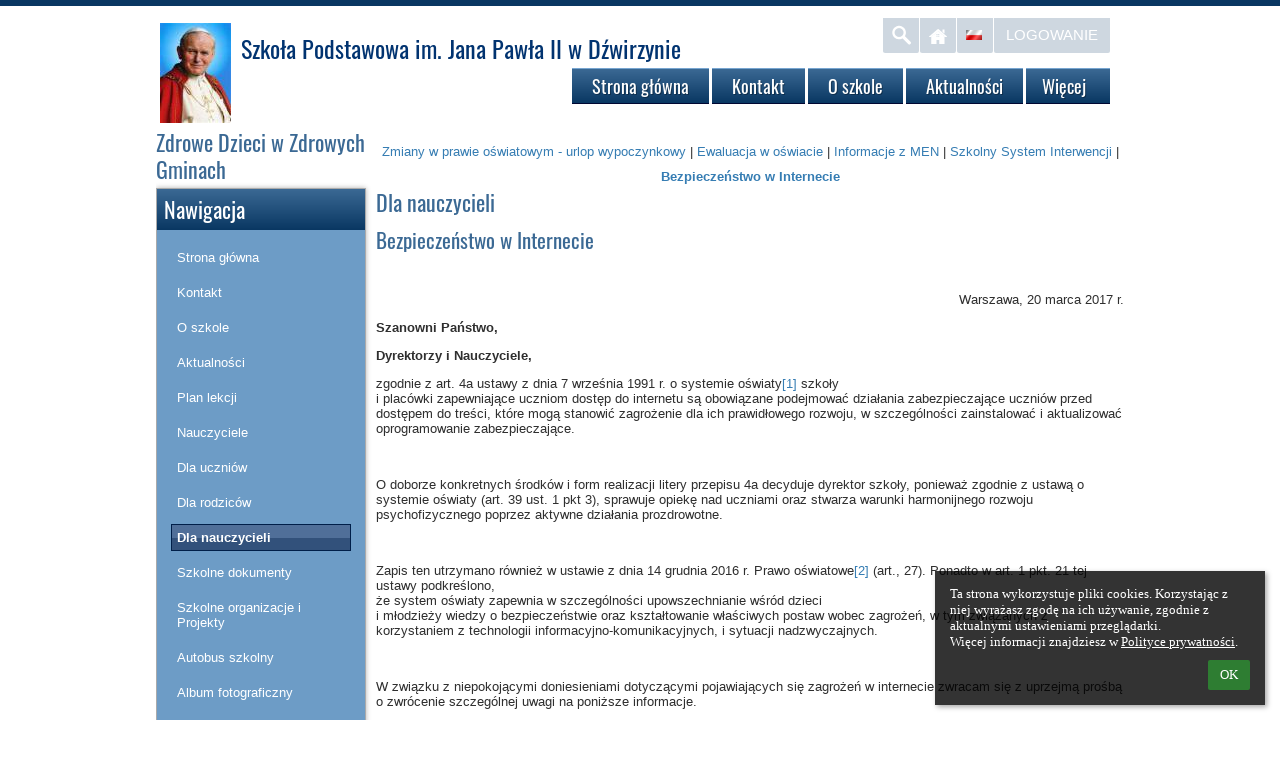

--- FILE ---
content_type: text/html; charset=utf-8
request_url: https://spdzwirzyno.edupage.org/text/?text=text/text6&subpage=4
body_size: 19896
content:
<!DOCTYPE html>		
			<!--[if lte IE 8]>              <html class="ie8 no-js" lang="pl">     <![endif]-->
			<!--[if IE 9]>					<html class="ie9 no-js" lang="pl">     <![endif]-->
			<!--[if (gt IE 9)|!(IE)]><!-->	<html class="not-ie no-js " lang="pl">  <!--<![endif]-->
			<head>				
						<meta http-equiv="content-type" content="text/html; charset=utf-8">
		<link rel="alternate" type="application/rss+xml" title="RSS" href="/rss/news">
		<link rel="shortcut icon" href="/global/pics/favicon.ico">
		<title>Dla&nbsp;nauczycieli | Szkoła Podstawowa im. Jana Pawła II w Dźwirzynie</title>		
		<meta name="description" content="szkoła podstawowa w Dźwirzynie">		<meta name="keywords" content="szkoła podstawowa
dźwirzyno">						
				<!-- @edupage70  spdzwirzyno-->
				
				<link rel="stylesheet" href="/global/pics/css/font-awesome.min.css?v=2e1ba4">
				<link rel="stylesheet" type="text/css" href="/global/pics/css/jquery-ui-1.12.1.css?v=77ad17" />
				<link rel="stylesheet" type="text/css" href="/global/pics/css/edupageDefault.css?v=58f8af"/>	
											
				<script type="text/javascript" src="/global/pics/js/jquery/jquery-3.7.1.min.js?v=20130325"></script>							
			<script type="text/javascript" src="/global/pics/js/jquery/jquery-migrate-3.5.0.min.js?v=20130325"></script>
							<script type="text/javascript" src="/global/pics/js/jquery/jquery-ui-1.12.1.min.js"></script>					<script type="text/javascript" src="/langs/pics/js/lang_pl.js?v=74232d"></script>
					
				<script src="/global/pics/js/edubarUtils.js?v=af3be9" type="text/javascript"></script>	
										
				<link rel="stylesheet" href="//static.edupage.org/skins/templates/universal/css/styles.css?v=20140612"/><link href="/global/pics/gfonts/Oswald/font.css?v=f26921" type="text/css" rel="stylesheet"/><link href="/global/pics/gfonts/Oswald/font.css?v=f26921" type="text/css" rel="stylesheet"/><link href="/global/pics/gfonts/Oswald/font.css?v=f26921" type="text/css" rel="stylesheet"/><link href="/global/pics/gfonts/Oswald/font.css?v=f26921" type="text/css" rel="stylesheet"/><script src="//static.edupage.org/global/pics/js/jquery/jquery.easing.min.js"></script><script src="//static.edupage.org/skins/templates/universal/js/scripts.js?v=20140612"></script>					
		<style type="text/css">
								.themeBgColor0_0 {background-color: #b8e6ff;} .themeColor0_0 {color: #b8e6ff !important;} .themeBorderColor0_0 {border-color: #b8e6ff !important;}
									.themeBgColor0_1 {background-color: #9fcdf8;} .themeColor0_1 {color: #9fcdf8 !important;} .themeBorderColor0_1 {border-color: #9fcdf8 !important;}
									.themeBgColor0_2 {background-color: #86b4df;} .themeColor0_2 {color: #86b4df !important;} .themeBorderColor0_2 {border-color: #86b4df !important;}
									.themeBgColor0_3 {background-color: #6d9bc6;} .themeColor0_3 {color: #6d9bc6 !important;} .themeBorderColor0_3 {border-color: #6d9bc6 !important;}
									.themeBgColor0_4 {background-color: #5482ad;} .themeColor0_4 {color: #5482ad !important;} .themeBorderColor0_4 {border-color: #5482ad !important;}
									.themeBgColor0_5 {background-color: #3b6994;} .themeColor0_5 {color: #3b6994 !important;} .themeBorderColor0_5 {border-color: #3b6994 !important;}
									.themeBgColor0_6 {background-color: #22507b;} .themeColor0_6 {color: #22507b !important;} .themeBorderColor0_6 {border-color: #22507b !important;}
									.themeBgColor0_7 {background-color: #093762;} .themeColor0_7 {color: #093762 !important;} .themeBorderColor0_7 {border-color: #093762 !important;}
									.themeBgColor0_8 {background-color: #001e49;} .themeColor0_8 {color: #001e49 !important;} .themeBorderColor0_8 {border-color: #001e49 !important;}
									.themeBgColor0_9 {background-color: #000530;} .themeColor0_9 {color: #000530 !important;} .themeBorderColor0_9 {border-color: #000530 !important;}
									.themeBgColor0_10 {background-color: #000017;} .themeColor0_10 {color: #000017 !important;} .themeBorderColor0_10 {border-color: #000017 !important;}
									.themeBgColor1_0 {background-color: #eaffff;} .themeColor1_0 {color: #eaffff !important;} .themeBorderColor1_0 {border-color: #eaffff !important;}
									.themeBgColor1_1 {background-color: #d1ffff;} .themeColor1_1 {color: #d1ffff !important;} .themeBorderColor1_1 {border-color: #d1ffff !important;}
									.themeBgColor1_2 {background-color: #b8e7ff;} .themeColor1_2 {color: #b8e7ff !important;} .themeBorderColor1_2 {border-color: #b8e7ff !important;}
									.themeBgColor1_3 {background-color: #9fcef8;} .themeColor1_3 {color: #9fcef8 !important;} .themeBorderColor1_3 {border-color: #9fcef8 !important;}
									.themeBgColor1_4 {background-color: #86b5df;} .themeColor1_4 {color: #86b5df !important;} .themeBorderColor1_4 {border-color: #86b5df !important;}
									.themeBgColor1_5 {background-color: #6d9cc6;} .themeColor1_5 {color: #6d9cc6 !important;} .themeBorderColor1_5 {border-color: #6d9cc6 !important;}
									.themeBgColor1_6 {background-color: #5483ad;} .themeColor1_6 {color: #5483ad !important;} .themeBorderColor1_6 {border-color: #5483ad !important;}
									.themeBgColor1_7 {background-color: #3b6a94;} .themeColor1_7 {color: #3b6a94 !important;} .themeBorderColor1_7 {border-color: #3b6a94 !important;}
									.themeBgColor1_8 {background-color: #22517b;} .themeColor1_8 {color: #22517b !important;} .themeBorderColor1_8 {border-color: #22517b !important;}
									.themeBgColor1_9 {background-color: #093862;} .themeColor1_9 {color: #093862 !important;} .themeBorderColor1_9 {border-color: #093862 !important;}
									.themeBgColor1_10 {background-color: #001f49;} .themeColor1_10 {color: #001f49 !important;} .themeBorderColor1_10 {border-color: #001f49 !important;}
									.themeBgColor2_0 {background-color: #ffffff;} .themeColor2_0 {color: #ffffff !important;} .themeBorderColor2_0 {border-color: #ffffff !important;}
									.themeBgColor2_1 {background-color: #ffffff;} .themeColor2_1 {color: #ffffff !important;} .themeBorderColor2_1 {border-color: #ffffff !important;}
									.themeBgColor2_2 {background-color: #ffffff;} .themeColor2_2 {color: #ffffff !important;} .themeBorderColor2_2 {border-color: #ffffff !important;}
									.themeBgColor2_3 {background-color: #ffffff;} .themeColor2_3 {color: #ffffff !important;} .themeBorderColor2_3 {border-color: #ffffff !important;}
									.themeBgColor2_4 {background-color: #ffffff;} .themeColor2_4 {color: #ffffff !important;} .themeBorderColor2_4 {border-color: #ffffff !important;}
									.themeBgColor2_5 {background-color: #ffffff;} .themeColor2_5 {color: #ffffff !important;} .themeBorderColor2_5 {border-color: #ffffff !important;}
									.themeBgColor2_6 {background-color: #e6e6e6;} .themeColor2_6 {color: #e6e6e6 !important;} .themeBorderColor2_6 {border-color: #e6e6e6 !important;}
									.themeBgColor2_7 {background-color: #cdcdcd;} .themeColor2_7 {color: #cdcdcd !important;} .themeBorderColor2_7 {border-color: #cdcdcd !important;}
									.themeBgColor2_8 {background-color: #b4b4b4;} .themeColor2_8 {color: #b4b4b4 !important;} .themeBorderColor2_8 {border-color: #b4b4b4 !important;}
									.themeBgColor2_9 {background-color: #9b9b9b;} .themeColor2_9 {color: #9b9b9b !important;} .themeBorderColor2_9 {border-color: #9b9b9b !important;}
									.themeBgColor2_10 {background-color: #828282;} .themeColor2_10 {color: #828282 !important;} .themeBorderColor2_10 {border-color: #828282 !important;}
							.t-text {font-family: Arial, sans-serif;}
			.t-text h1 {font-size: 22px;} 
			.t-text h2 {font-size: 21px;}
			.t-text h3 {font-size: 18px;}
			.t-text h4 {font-size: 15px;} 
			.t-text h5 {font-size: 14px;} 
			.t-text h6 {font-size: 12px;} 			
			.t-text a {color:#367DB3; text-decoration:none;}
			.t-text a:hover{color:#333333;text-decoration: underline}
			.t-text a:visible{color:;}    			
			.t-header h1, .t-header h2, .t-header h3, .t-header h4, .t-header h5, .t-header h6 {
				font-family: 'Oswald',  sans-serif;
			}
			.t-header .slider-overlay {font-family: 'Oswald', sans-serif;}
			.kids_top_nav, .kids_side_nav ul.sliding {
			   font-family: 'Oswald', sans-serif;
			}
						.t-custom-color .top-panel,
			.t-custom-color .kids_bottom_container,
			.t-custom-color #kids_header #search-form,
			.t-custom-color #kids_header .kids_social .openbtn a:focus,
			.t-custom-color #kids_header .kids_social a.socialhide,			
			.t-custom-color #kids_header .kids_social .lang #langChooser,			
			.t-custom-color #kids_header .kids_social li.openbtn a {background-color:  #093762; border-color: #093762;}
						#kids_header .kids_social a {background-color: rgb(11,57,100);background-color: rgba(11,57,100,.2);}						
			.t-menu-2 #kids_header .kids_social a {background-color: rgba(11,57,100,.2);}		
			.t-custom-color .jcarousel-prev,
			.t-custom-color .jcarousel-next {
				border-color: ;
				background-color: #9ac8f3;
			}
			.t-custom-color .jcarousel-prev {background-position: 0 0;}
			.t-custom-color .jcarousel-next {background-position: right 0;}						
						.t-custom-color .skinButton-style1 {
			    border-color: #3d6b96;background-color: #5482ad;color: #ffffff;text-shadow: 0px 0px 0 #fff;
			}			
			.t-custom-color .skinButton-style1:hover {border-color: #3d6b96;background-color: #3d6b96;color: #fff;
			    text-shadow: 1px 1px 0 #304172; 
			}			
			.kids-front-page .top-panel {
				border-bottom-width: 6px;
			}
			.kids-front-page .bg-level-1-modified {
							}
			.kids-front-page .bg-level-2-modified {				
															
			}
			.kids-front-page .kids_bottom_content_modified {
				padding-bottom:10px			}			
			.kids-front-page .entry-container-1 {
				background-image: url('//spdzwirzyno.edupage.org/global/pics/skins/border/top/border24.png');				margin-top:110px;	
				height: 362px;							
			}
			.kids-front-page .entry-container-2 {								
				background-image: url('//spdzwirzyno.edupage.org/global/pics/skins/border/middle/border24.png');			}
			.kids-front-page .entry-container-3 {				
				background-image: url('//spdzwirzyno.edupage.org/global/pics/skins/border/bottom/border24.png');	
				height:200px;		 			
			}			
			.kids-front-page  .entry-container-4 {				
				 top:-472px;
				 margin-bottom:-673px;
				 position: relative;				 				 		
			}			
			.kids-front-page .kids-bg-level-0 {
				background-color:#ffffff;
			}			
			.kids-front-page .kids-bg-level-1  {
			    height:0px;			    
			    border-bottom: 0px solid ;
			    box-shadow: 0 0 0px ;
			}			
							.kids-front-page .kids-bg-level-1 {
											background: none;
						filter: none;
									}
						
			.kids-front-page #kids_header {
				margin-top:9px;	
			}			
			.kids-front-page #kids_middle_container {
				margin-top:0px;				
			}			
						.secondary-page .top-panel {
				border-bottom-width: 6px;
			}
			.secondary-page .bg-level-1-modified {
							}
			.secondary-page .bg-level-2-modified {				
												
			}
			.secondary-page .kids_bottom_content_modified {
				padding-bottom:10px			
			}
			
			.secondary-page .entry-container-1 {
				background-image: url('//spdzwirzyno.edupage.org/global/pics/skins/border/top/border24.png');				margin-top:110px;	
				height: 362px;
			}
			.secondary-page .entry-container-2 {
				background-image: url('//spdzwirzyno.edupage.org/global/pics/skins/border/middle/border24.png');			}
			.secondary-page .entry-container-3 {				
				background-image: url('//spdzwirzyno.edupage.org/global/pics/skins/border/bottom/border24.png');				height:200px;			 			
			}			
			.secondary-page  .entry-container-4 {
				 top:-472px;
				 margin-bottom:-673px;
			}			
			.secondary-page .kids-bg-level-0 {
				background-color:#ffffff;
			}			
			.secondary-page .kids-bg-level-1  {
			    height:0px;
			    border-bottom: 0px solid ;
			    box-shadow: 0 0 0px ;
			}				
							.secondary-page .kids-bg-level-1 {						background: none;
						filter: none;
									}
										
			.secondary-page #kids_header {
				margin-top:10px;
			}
			.secondary-page #kids_middle_container {
				margin-top:0px;				
			}			
						.t-menu-2 .kids_top_nav,.t-menu-3 .kids_top_nav {
				background: #3b6994;
			}	
			.t-menu-2 .kids_top_nav > ul > li {				
				border-color: #ffffff;
			}					
			.kids_top_nav > ul > li > a, 
			.kids_top_nav > ul > li > a {
				border-top: 1px solid #77a5d0 ;
				border-bottom: 1px solid #000732;
				background: -moz-linear-gradient(top,  #3b6994 0%, #093762 100%);
				background: -webkit-gradient(linear, left top, left bottom, color-stop(0%,#3b6994), color-stop(100%,#093762));
				background: -webkit-linear-gradient(top,  #3b6994 0%,#093762 100%);
				background: -o-linear-gradient(top,  #3b6994 0%,#093762 100%);
				background: -ms-linear-gradient(top,  #3b6994 0%,#093762 100%);
				background: linear-gradient(to bottom,  #3b6994 0%,#093762 100%);
				filter: progid:DXImageTransform.Microsoft.gradient( startColorstr='#3b6994', endColorstr='#093762',GradientType=0 );
			}	
			.kids_top_nav > ul > li:hover > a,
			.kids_top_nav > ul > li.selected > a {
				background: -moz-linear-gradient(top,  #000d38 0%, #001742 100%) !important;
				background: -webkit-gradient(linear, left top, left bottom, color-stop(0%,#000d38), color-stop(100%,#001742)) !important;
				background: -webkit-linear-gradient(top,  #000d38 0%,#001742 100%) !important;
				background: -o-linear-gradient(top,  #000d38 0%,#001742 100%) !important;
				background: -ms-linear-gradient(top,  #000d38 0%,#001742 100%) !important;
				background: linear-gradient(to bottom,  #000d38 0%,#001742 100%) !important;
				filter: progid:DXImageTransform.Microsoft.gradient( startColorstr='#000d38', endColorstr='#001742',GradientType=0 ) !important;
			}
						.kids_top_nav ul ul, .kids_side_nav ul ul.sliding {
				border-color: #6391bc !important;
				background-color: rgba(39,85,128,.9) !important;
			}
			.ie8 .kids_top_nav ul ul, .ie8 .t-custom-color .kids_side_nav ul ul.sliding {background-color: rgb(39,85,128) !important;}
			.kids_top_nav ul ul li, .t-custom-color .kids_nav ul ul.sliding li {
				border-top-color: #4f7da8 !important;
				border-bottom-color: #1a4873 !important;
			}
			.kids_top_nav ul ul li:hover > a,
			.kids_top_nav ul ul li.selected > a,
			.kids_side_nav ul ul.sliding li:hover > a,
			.kids_side_nav ul ul.sliding li.selected > a {background: #000d38 !important;}						
			
			.kids_top_nav a,.kids_top_nav a:hover, .kids_side_nav ul.sliding a, 
			.kids_side_nav ul.sliding a:hover, .kids_nav ul.sliding a, .kids_nav ul.sliding a:hover {
    			color: #ffffff;
    		}    		
    		.not-ie .kids_top_nav > ul > li > a {
			    -webkit-border-radius: 0px;
			       -moz-border-radius: 0px;
			            border-radius: 0px; 
			}
						#kids_logo_block {
				top: 0px;
				left: 0px;
			}
			#kids_logo_block .kids_logo_text {   			   
			   font-size:24px;
			   color:#013370;			   	
			   padding-top:10px;	
			   font-family: Oswald, sans-serif;   
			}
			.kids_top_nav > ul > li > a {
				font-size: 18px;
			}
			h1, h2, h3, h4, h5, h6 {
				color: #3b6994;
				font-weight: 400; 
			}
			body {
				color: #2f2f2f;
				font-size: 13px;
				font-weight: 400;				
			}
			.t-menu-1 .kids_top_nav {
				right: 0px;
			}
			.t-menu-2 .kids_top_nav {
				left: 0px;
			}
			#kids_header .kids_top_nav {
				top: 0px;
				margin-left: 0px;
				margin-right: 0px;
			}
			
			#kids_header .kids_social {
				top: 0px;
				left: 0px;
			}
						table.standard th {
			    color: #ffffff;
			    background-color: #3b6994;			    
			} 
			table.standard tr.row1 {
			    background-color: #ebf5ff;    
			}
			
			table.standard tr.row2 {
			    background-color: #d7ebff;
			}
			
			.t-text tr.row1,.t-text tr.row2,
			.t-text tr.row1 a,.t-text tr.row2 a,
			.t-text .g_skincolors .yui-dt table tr.yui-dt-even,.t-text .g_skincolors .yui-dt table tr.yui-dt-odd,
			.t-text .g_skincolors .yui-dt table tr.yui-dt-even a,.t-text .g_skincolors .yui-dt table  tr.yui-dt-odd a {color: ;}
			
			#kids_logo_block .kids_logo_text {
				max-height: 5.2em;
			}			
					</style>		
				<script type="text/javascript" language="javascript">		
		function topMenuHide(selectedInd) {
			if (!doHide) return; 
			for (var i=0;i<=8;i++) {
				if (document.getElementById("top_submenu_"+i.toString()) != null) 
					document.getElementById("top_submenu_"+i.toString()).style.visibility = 'hidden';
		
				if (document.getElementById("top_menu_"+i.toString()) != null && i!= selectedInd) {
					document.getElementById("top_menu_"+i.toString()).className='';
				}
			}
		}
		
		function skinGetX( oElement ) {
			var iReturnValue = 0;
			while( oElement != null && oElement.id != 'bar_mainDiv') {
				iReturnValue += oElement.offsetLeft;
				oElement = oElement.offsetParent;
				
			}
			return iReturnValue;
		}
		
		function skinGetY( oElement ) {
			var iReturnValue = 0;
			while( oElement != null && oElement.id != 'bar_mainDiv') {				
				iReturnValue += oElement.offsetTop;
				oElement = oElement.offsetParent;			
			}			
			
			return iReturnValue;
		}
		
		function topMenuShow(ind) {
			if (document.getElementById("top_menu_"+ind.toString()) != null) {
				document.getElementById("top_menu_"+ind.toString()).className='active';
			}
			if (document.getElementById("top_submenu_"+ind.toString()) != null) {
				document.getElementById("top_submenu_"+ind.toString()).style.left = (skinGetX(document.getElementById("top_menu_"+(ind).toString()))).toString()+'px';
				document.getElementById("top_submenu_"+ind.toString()).style.visibility = 'visible';
				document.getElementById("top_submenu_"+ind.toString()).style.top = (skinGetY(document.getElementById("top_menu_"+ind))+document.getElementById("top_menu_"+ind.toString()).clientHeight).toString()+'px';
			}			
		}
		
		var shownInd = -1;
		var doHide = false;
		function topMenuOver(ind,selectedInd) {
			if (ind != shownInd) doHide = true;
			topMenuHide(selectedInd);
			doHide = false;
			topMenuShow(ind);
			showInd = ind;			
		}
		
		function topMenuOut(ind,selectedInd) {
			doHide = true;
			if (selectedInd != null) {
				setTimeout('topMenuHide('+selectedInd.toString()+')',500);
			}	
		}
		
		function showHideSubMenu(m) {
			if (document.getElementById("submenu_"+m.toString()) != null) {
				if (document.getElementById("submenu_"+m.toString()).style.display == 'none') {
					document.getElementById("submenu_"+m.toString()).style.display = '';
					document.getElementById("submenu_img_"+m.toString()).src = '';  
					document.getElementById("submenu_img_"+m.toString()).alt = '-';
				} else {
					document.getElementById("submenu_"+m.toString()).style.display = 'none';
					document.getElementById("submenu_img_"+m.toString()).src = '';
					document.getElementById("submenu_img_"+m.toString()).alt = '+';
				}
			}
		}
		
		
		function rightMenuHide() {
			if (!rightDoHide) return; 
			for (var i=0;i<=29;i++) {
				if (document.getElementById("right_submenu_"+i.toString()) != null) 
					document.getElementById("right_submenu_"+i.toString()).style.visibility = 'hidden';
			}
		}
		
		function rightMenuShow(ind) {			
			if (document.getElementById("right_submenu_"+ind.toString()) != null) {		
				var pos1 = $j("#right_menu_"+ind).offset();
				var pos2 = {'left':0,'top':0};
									pos2.left = (pos1.left+-10);
													
					pos2.top = pos1.top;					
				   	
				
				$j("#right_submenu_"+ind.toString()).offset(pos2);
				
					
				   
				document.getElementById("right_submenu_"+ind.toString()).style.visibility = 'visible';
			}
		}
		
		var rightShownInd = -1;
		var rightDoHide = false;
		function rightMenuOver(ind,selectedInd) {
			if (ind != rightShownInd) rightDoHide = true;
			rightMenuHide(shownInd);
			rightDoHide = false;
			rightMenuShow(ind);
			rightShownInd = ind;
		}
		
		function rightMenuOut(ind) {
			rightDoHide = true;
			setTimeout('rightMenuHide()',500);	
		}				
		
		jQuery(document).ready(function($) {
			(function() {
		        $.fn.menuSlide = function(options) {
		            
		            var subclass = options.subclass != null ? options.subclass : 'sliding';
		           
		            options = $.extend({fx: "linear", speed: 200}, options);            
		            
		            if (subclass != '') subclass = '.'+subclass;            
		            
		            var $main_menu = $(this);
		            var $main_menu_items = $main_menu.find('> li');
		            var $submenus = $main_menu_items.find('ul.sliding');
		            var $menu_items = $main_menu.find('li');
		                
	                $menu_items.hover(function() {
	                    $(this).find('> ul'+subclass).css({                 
	                    }).slideDown(options.speed,options.fx);
	                },function() {
	                    if ($(this).find('> ul'+subclass).is(':animated')) {
	                        $(this).find('> ul'+subclass).stop(true, true).removeAttr('style');
	                    }
	                    $(this).find('> ul'+subclass).hide();
	                });
	                
	                $submenus.find('> li').hover(function() {
	                    var offset = $(this).offset();                                        
	                    $(this).find('> ul'+subclass).css({
	                        left : (offset.left+$(this).parent().width()+$(this).width() > $(window).width() ? 0 - $(this).width()-3 : $(this).parent().width() - 3)
	                    });
	                    
	                },function() {});
		                
		        };
		    })();
		    
		    var $main_nav = $('.kids_top_nav > ul');
			
			 $('.kids_top_nav > ul > li ul').hover( function(){
					var $el = $(this).closest('.kids_top_nav').find('.backLava');
					var $ell =	$el.css('left');
						$el.css({
							left : $ell
						});
						},function(){
							$('li.backLava').show(100) 
						}
					);
		
		    $main_nav.menuSlide({fx:"easeOutCirc", speed: 400, subclass: ''});
		    
		    $('.left_nav > ul').menuSlide({fx:"easeOutCirc", speed: 400, subclass: 'sliding'});
		    
		    $('.right_nav > ul').menuSlide({fx:"easeOutCirc", speed: 400, subclass: 'sliding'});		
		    
			function openGallery(albumid, galleryid, fileid, files) {							
				var elements =  [];
				inner = false;
				var parentElem = !inner ? $j('body') : elem;
				
				$j(parentElem).children().each(function() {
					if ($j(this).is(':visible')) {							
						elements.push({elem: $j(this), display: $j(this).css('display')});
						$j(this).css('display','none');
					}
				});
							
				var $div = $j('<div class="photos-galleryWindow photos-outerWindow"></div>').appendTo(parentElem);
				
				fileid = fileid ? fileid : ''
				
				var postData = {};
				if (files) {
					postData['files'] = files.join(';');
				}
				
				$j.post('/photos/?jwgc=EdupageGalleryViewer&photo='+albumid+'&gallery='+galleryid+'&fileid='+fileid, postData, function(data) {              
			     	if (data != '') {
			     		$div.html(data);
			     		$div.css('background-image','none');            			                                             
			        }                         
			    }); 
			    shownGalleryDialog = $div;
			    
			    $div.on('remove',function() {				        				
					window.location.hash = '';
					shownGalleryDialog = null;
					for (var i=0;i<elements.length;i++) {
						elements[i].elem.css('display', elements[i].display);
					}
				});					
			    return $div;
			}
			var edubarMainSkin = $('.edubarMainSkin').last();
			edubarMainSkin.find('.edupage-gallery-link').off('click.skgdResponsive').on('click.skgdResponsive',function() {
				var itemElem = $(this);
				var albumid = itemElem.attr('data-albumid');
				var dirid = itemElem.attr('data-dirid');
				var id = itemElem.attr('data-id');
				 
				openGallery(albumid, dirid, id);	
			});
			
			edubarMainSkin.find('.edupage-image-link').off('click.skgdResponsive').on('click.skgdResponsive',function() {
				var itemElem = $(this);			
				var id = itemElem.attr('data-id');
				
				var ids = []
				
				$(this).closest('.erte-photos').find(".edupage-image-link").each(function() {
					ids.push($(this).attr('data-id'));	
				});
								
				openGallery('clipart', '', id, ids);	
			});
	    });	
		</script>
				<style type="text/css">
			.g_skincolors .asc-dt th, .g_skincolors .asc-dt th a {
				background-color: #3b6994;
				color: #ffffff;
			}
			.g_skincolors .asc-dt table tr.rec:nth-child(even) {
				background-color: #ebf5ff;
				color: #2f2f2f;
			}
			
			.g_skincolors .asc-dt table tr.rec:nth-child(odd) {
				background-color: #d7ebff;
				color: #2f2f2f;
			}
			.g_skincolors table.asc-timetable caption {
				color: #2f2f2f;
			}
		</style>
		<link rel="stylesheet" type="text/css" href="/global/pics/css/asc.css?dummy=63ab21"><link rel="stylesheet" type="text/css" href="/agenda/pics/css/agenda.css?dummy=8c075d">		<script type="text/javascript">
		if (!String.prototype.includes) {
			document.write('<script type="text/javascript" src="/asc/pics/old-browser-polyfill.js?dummy=d6dcf3"><'+'/script>');
		}
		var ASC=ASC||{};ASC.req_props={"edupage":"spdzwirzyno","lang":"pl","school_name":"Szkoła Podstawowa im. Jana Pawła II w Dźwirzynie","school_country":"pl","school_state":"","schoolyear_turnover":"08-01","year_auto":2025,"year_auto_date":"2026-01-23",
"custom_turnover":[],"firstDayOfWeek":1,
"weekendDays":[0,
6],"timezone":"Europe/Warsaw","sort_name_col":"LSF",
"dtFormats":{"date":"dd.mm.yy","time":"24"},"jsmodulemode":"bundled","loggedUser":"",
"loggedUserRights":[]};ASC.bundle_v="f5ec6d";ASC.edupage="spdzwirzyno";
ASC.server="edupage70";
ASC.school_name="Szkoła Podstawowa im. Jana Pawła II w Dźwirzynie";
ASC.lang="pl";
ASC.school_country="pl";
ASC.schoolyear_turnover="08-01";
ASC.sort_name_col="LSF";
ASC.browser="chrome";
ASC.gsechash="00000000";
ASC.firstDayOfWeek=1;
ASC.rtl=function(ltr, rtl){return ltr;};ASC.timezone_isWeekend_day=function(d) {switch(d){case 0:return true;case 6:return true;}return false;};ASC.timezone_firstDayOfWeek=function(){return 1;};		</script>		
					<script type="text/javascript" src="/global/pics/js/bundles/bundle_main.min.js?dummy=14a8ae"></script>
					<script type="text/javascript">
				$j.holdReady(true);
				ASC.requireAsync('/asc/edurequest.js').then(function(){$j.holdReady(false)});
			</script>
									
			</head>		
			<body id="docbody" class="   " data-isLoginSkin="0" data-m="text/text6">
			<div class="topDiv"><div class="edubarMainSkin nowmaxL">		
		<div class="t-header t-text l-page-min-width secondary-page t-custom-color t-meno t-menu-1">								
			<div class="kids-bg-level-0 bg-level-2-modified" style="overflow:hidden;">				
			<div class="kids-bg-level-1">
				<div class="bg-level-1-pattern bg-level-1-modified"></div>						
			</div>					
			<div class="top-panel" >						
			</div>			
			<div style="position:relative">										
				<div class="entry-container-1">
				</div>		
				<div class="entry-container-2">								
					<div class="entry-container-4">
						<div id="kids_header">		
							<div class="l-page-width clearfix">	
																			
								<ul class="kids_social" style="z-index:11">
									<li>
										<form id="search-form" action="https://spdzwirzyno.edupage.org/search/" method="get">
											<input type="text" name="q" value="" />
											<input type="submit" name="sa" id="search-submit" />
												<input type="hidden" name="cx" value="007363575946410195037:6gnn9e1l7ae">
    <input type="hidden" name="cof" value="FORID:11">
    										</form>
									</li>
									<li class="search"><a href="#" title="Szukaj" style="background-image: url('//static.edupage.org/skins/templates/universal/images/social-icons.png');"></a></li>
									<li class="home"><a href="/" title="Strona główna"  style="background-image: url('//static.edupage.org/skins/templates/universal/images/home.png');"></a></li>
									<li class="lang">
																				<a title="Wybór języka">
											<span style="background: url('//static.edupage.org/langs/pics/flags.png?v=830941') -48px -100px no-repeat;width:16px;height:10px;display:inline-block;margin:12px 9px;">
											</span>
											
										</a>
										<div id="langChooser">
											<div>
												<div style="width: 80;"><a onclick="barChangeLang(this)" data-l="/text/?text=text%2Ftext6&amp;subpage=4&amp;lang=pl" style="width: 16px; height: 10px; display:block;font-size: 0px;cursor: pointer;float: right;margin: 2px;background-image: url('//static.edupage.org/langs/pics/flags.png?v=830941');background-position: -48px -100px;" title="Polski (Polish)" rel="nofollow"></a><a onclick="barChangeLang(this)" data-l="/text/?text=text%2Ftext6&amp;subpage=4&amp;lang=en" style="width: 16px; height: 10px; display:block;font-size: 0px;cursor: pointer;float: right;margin: 2px;background-image: url('//static.edupage.org/langs/pics/flags.png?v=830941');background-position: -16px -40px;" title="English" rel="nofollow"></a><a onclick="barChangeLang(this)" data-l="/text/?text=text%2Ftext6&amp;subpage=4&amp;lang=de" style="width: 16px; height: 10px; display:block;font-size: 0px;cursor: pointer;float: right;margin: 2px;background-image: url('//static.edupage.org/langs/pics/flags.png?v=830941');background-position: -112px -30px;" title="Deutsch" rel="nofollow"></a><a onclick="barChangeLang(this)" data-l="/text/?text=text%2Ftext6&amp;subpage=4&amp;lang=es" style="width: 16px; height: 10px; display:block;font-size: 0px;cursor: pointer;float: right;margin: 2px;background-image: url('//static.edupage.org/langs/pics/flags.png?v=830941');background-position: -48px -40px;" title="Spanish" rel="nofollow"></a></div>											</div>
										</div>
									</li>
																			<li class="login"><a href="/login/" title="Logowanie">Logowanie</a></li>
															
								</ul>
								<div id="kids_logo_block">
																											<a id="kids_logo_link" href="/" data-src="/photos/skin/logo/logo.jpg">
																					<img src="//cloud-2.edupage.org/cloud?z%3ALxrl63qh4pdfbVjdgslnOwRz9qxzArO%2Bt%2BJkD%2BZbtYg%2B1hcDzHthqRKFfVnvUM0wV%2BnocAqsh79Il4cz5bP4an7dR2M6Y3Z6CHGUCw3Aauk%3D" alt=""  id="skinLogoImg" style="max-height:100px;float:left;"/>
														
																
																				<span class="kids_logo_text" style="">
											Szkoła Podstawowa im. Jana Pawła II w Dźwirzynie										</span>			
																			</a>
																				
								</div>							
																<div class="kids_top_nav kids_nav" style="clear:right;z-index:10;">						
									<ul class="clearfix">
										<li><a href="/?"><div class="bg">Strona główna</div></a></li><li><a href="/contact/"><div class="bg">Kontakt</div></a></li><li><a href="/about/"><div class="bg">O szkole</div></a></li><li><a href="/news/"><div class="bg">Aktualności</div></a></li><li class="nav_submenu"><a><div class="bg">Więcej</div></a><ul class="sliding"><li><a href="/teachers/"><div class="bg">Nauczyciele</div></a></li><li><a href="/text4/"><div class="bg">Dla rodziców</div></a></li><li><a href="/text5/"><div class="bg">Dla uczniów</div></a></li></ul></li>                
									</ul>						
								</div>							
																
							</div> 
							<div style="clear:both"></div>
						</div>	
						<div id="kids_middle_container">						
							<div class="kids_bottom_content kids_bottom_content_modified" style="text-align:center;clear:both;">
								<div class="bg-level-2-page-width-container l-page-width no-padding clearfix" style="display:inline-block;">									
													<div style="width: 210px;float:left;position: relative;">				
				<div style="display:block;border-bottom:1px solid transparent;margin-bottom:-1px;border-top:1px solid transparent;margin-top:-1px;"><div style="margin: 0px 0px 0px 0px;border-width: 0px;border-color: ;-moz-border-radius:0px;-webkit-border-radius:0px;border-radius:0px;border-style:solid;position: relative;"><div style="padding: 0px 0px;"><div style="clear:both;padding: 0px 0px;border-width:0px;"><h1 style="margin:0px;padding:0px;text-align:left;"><span class="gadgetTitle">Zdrowe Dzieci w Zdrowych Gminach</span></h1></div><div style=""><div style="display:block;border-bottom:1px solid transparent;margin-bottom:-1px;border-top:1px solid transparent;margin-top:-1px;"><div style="margin: 5px 0px 5px 0px;border-width: 1px;border-color: #aaaaaa;-moz-border-radius:0px;-webkit-border-radius:0px;border-radius:0px;-moz-box-shadow:0 0 5px rgba(0,0,0,0.3);-webkit-box-shadow:0 0 5px rgba(0,0,0,0.3);box-shadow:0 0 5px rgba(0,0,0,0.3);border-style:solid;position: relative;background-color: rgb(109,156,198);background-color: rgba(109,156,198,1);"><div style="padding: 0px 0px;"><div style="clear:both;padding: 7px 7px;-webkit-border-radius: 0px 0px 0 0;-moz-border-radius: 0px 0px 0 0;border-radius: 0px 0px 0 0;background: -moz-linear-gradient(top,  #3b6994 0%, #093762 100%);background: -webkit-gradient(linear, left top, left bottom, color-stop(0%,#3b6994), color-stop(100%,#093762));background: -webkit-linear-gradient(top,  #3b6994 0%,#093762 100%);background: -o-linear-gradient(top, #3b6994 0%,#093762 100%);background: -ms-linear-gradient(top, #3b6994 0%,#093762 100%);background: linear-gradient(to bottom, #3b6994 0%,#093762 100%);filter: progid:DXImageTransform.Microsoft.gradient( startColorstr='#3b6994', endColorstr='#093762',GradientType=0 );border-style:none;"><h1 style="color: #ffffff;margin:0px;padding:0px;text-align:left;"><span class="gadgetTitle">Nawigacja</span></h1></div><div style="padding: 10px 10px;">		<style type="text/css" scoped>
			.sideMenusecondary_skinL_LeftMenu_0 .kids_side_nav ul.notSliding > li > a {
				padding: 5px;
				color: #ffffff;				
			}
			.sideMenusecondary_skinL_LeftMenu_0 .kids_side_nav ul li:hover > a {   			       
			   
			}
			.sideMenusecondary_skinL_LeftMenu_0 .kids_side_nav ul li.selected > a {
				font-weight: bold;
			}

			.sideMenusecondary_skinL_LeftMenu_0 .kids_side_nav ul li a div.bg {
							}
			.sideMenusecondary_skinL_LeftMenu_0 .kids_side_nav ul.sliding li a div.bg {
				background: transparent;
				padding-left: 0px;
			}
			.sideMenusecondary_skinL_LeftMenu_0 .kids_side_nav ul li {
				padding: 4px;
				border-bottom: 0px solid #001f49;				
			}
			.sideMenusecondary_skinL_LeftMenu_0 .kids_side_nav ul li:last-child {
				border-bottom: 0px;
				padding-bottom: 0px;
			}
			.sideMenusecondary_skinL_LeftMenu_0 .kids_side_nav ul ul.notSliding {
				border-top: 0px solid #001f49;
				margin-top: 4px;
			}			
						
			.sideMenusecondary_skinL_LeftMenu_0 .kids_side_nav ul li > a:hover, .sideMenusecondary_skinL_LeftMenu_0 .kids_side_nav ul li.selected > a {
				   				
				    background: #506f99;
				    border: 1px solid #001f49; 
				    filter: none;
			    			    				    background: -moz-linear-gradient(top,  #506f99 0%, #506f99 50%, #32517b 50%, #32517b 100%); /* FF3.6+ */
				    background: -webkit-gradient(linear, left top, left bottom, color-stop(0%,#506f99), color-stop(50%,#506f99), color-stop(50%,#32517b), color-stop(100%,#32517b)); /* Chrome,Safari4+ */
				    background: -webkit-linear-gradient(top,  #506f99 0%,#506f99 50%,#32517b 50%,#32517b 100%); /* Chrome10+,Safari5.1+ */
				    background: -o-linear-gradient(top,  #506f99 0%,#506f99 50%,#32517b 50%,#32517b 100%); /* Opera 11.10+ */
				   	filter: progid:DXImageTransform.Microsoft.gradient( startColorstr='#506f99', endColorstr='#32517b',GradientType=0 );
			  				    
			}				
		</style>
		<div style="width:100%;float:left;position: relative;">
			<div class="sideMenu sideMenusecondary_skinL_LeftMenu_0" style="width:100%;float:left;overflow:visible;">				
				<div class="kids_side_nav left_nav kids_nav widget" >	

					<ul class="notSliding"><li><a href="/?"><div class="bg">Strona główna</div></a></li><li><a href="/contact/"><div class="bg">Kontakt</div></a></li><li><a href="/about/"><div class="bg">O szkole</div></a></li><li><a href="/news/"><div class="bg">Aktualności</div></a></li><li><a href="/timetable/"><div class="bg">Plan lekcji</div></a></li><li><a href="/teachers/"><div class="bg">Nauczyciele</div></a></li><li><a href="/text5/"><div class="bg">Dla uczniów</div></a></li><li><a href="/text4/"><div class="bg">Dla rodziców</div></a></li><li class="selected"><a href="/text6/"><div class="bg">Dla nauczycieli</div></a></li><li><a href="/text3/"><div class="bg">Szkolne dokumenty</div></a></li><li><a href="/text7/"><div class="bg">Szkolne organizacje i Projekty</div></a></li><li><a href="/text2/"><div class="bg">Autobus szkolny</div></a></li><li><a href="/album/"><div class="bg">Album fotograficzny</div></a></li><li><a href="/text1/"><div class="bg">Pedagog/ Psycholog</div></a></li><li><a href="/text8/"><div class="bg">Laboratoria przyszłości</div></a></li><li><a href="/text9/"><div class="bg">Deklaracja dostępności</div></a></li></ul>					            						
				</div>							
			</div>
			<div style="clear:left"></div>				
		</div>
		</div></div><div style="clear:both"></div></div></div></div></div><div style="clear:both"></div></div></div>				</div>
																		
		<div style="padding-right:0px;padding-left:10px;overflow:hidden;overflow-x:auto;position:relative;" class="skinTemplateMainDiv" >			
						
							<div style="line-height:25px;margin-top:10px;text-align:center;">
					<a href="/text/?text=text/text6&subpage=0" class="activeModuleSubmenu">Zmiany&nbsp;w&nbsp;prawie&nbsp;oświatowym&nbsp;-&nbsp;urlop&nbsp;wypoczynkowy</a> | <a href="/text/?text=text/text6&subpage=1" class="activeModuleSubmenu">Ewaluacja&nbsp;w&nbsp;oświacie</a> | <a href="/text/?text=text/text6&subpage=2" class="activeModuleSubmenu">Informacje&nbsp;z&nbsp;MEN</a> | <a href="/text/?text=text/text6&subpage=3" class="activeModuleSubmenu">Szkolny&nbsp;System&nbsp;Interwencji</a> | <a href="/text/?text=text/text6&subpage=4" class="activeModuleSubmenu_selected">Bezpieczeństwo&nbsp;w&nbsp;Internecie</a>				</div>
						<div style="padding:0px;">
			<div id="jw0b7cc826_elem">
	<h1>Dla nauczycieli</h1><h2 class="subpageTitle">Bezpieczeństwo w Internecie</h2><div id="textDiv" class="plainText" data-gid="textDiv">
			<p>&nbsp;</p>

<p style="text-align: right;">Warszawa, 20 marca 2017 r.</p>

<p><strong>Szanowni Państwo,</strong></p>

<p><strong>Dyrektorzy i Nauczyciele,</strong></p>

<p>zgodnie z art. 4a ustawy z dnia 7 września 1991 r. o systemie oświaty<a href="#_ftn1" name="_ftnref1" title="">[1]</a> szkoły<br />
i plac&oacute;wki zapewniające uczniom dostęp do internetu są obowiązane podejmować działania zabezpieczające uczni&oacute;w przed dostępem do treści, kt&oacute;re mogą stanowić zagrożenie dla ich prawidłowego rozwoju, w szczeg&oacute;lności zainstalować i aktualizować oprogramowanie zabezpieczające.</p>

<p>&nbsp;</p>

<p>O doborze konkretnych środk&oacute;w i form realizacji litery przepisu 4a decyduje dyrektor szkoły, ponieważ zgodnie z ustawą o systemie oświaty (art. 39 ust. 1 pkt 3), sprawuje opiekę nad uczniami oraz stwarza warunki harmonijnego rozwoju psychofizycznego poprzez aktywne działania prozdrowotne.</p>

<p>&nbsp;</p>

<p>Zapis ten utrzymano r&oacute;wnież w ustawie z dnia 14 grudnia 2016 r. Prawo oświatowe<a href="#_ftn2" name="_ftnref2" title="">[2]</a> (art., 27). Ponadto w art. 1 pkt. 21 tej ustawy podkreślono,<br />
że system oświaty zapewnia w szczeg&oacute;lności upowszechnianie wśr&oacute;d dzieci<br />
i młodzieży wiedzy o bezpieczeństwie oraz kształtowanie właściwych postaw wobec zagrożeń, w tym związanych z korzystaniem z technologii informacyjno-komunikacyjnych, i sytuacji nadzwyczajnych.</p>

<p>&nbsp;</p>

<p>W związku z niepokojącymi doniesieniami dotyczącymi pojawiających się zagrożeń w internecie zwracam się z uprzejmą prośbą o zwr&oacute;cenie szczeg&oacute;lnej uwagi na poniższe informacje.</p>

<p>&nbsp;</p>

<p>Jednocześnie proszę o zorganizowanie spotkań z rodzicami i uczniami, podczas kt&oacute;rych możliwe będzie om&oacute;wienie kwestii dotyczących bezpiecznego korzystania z zasob&oacute;w internetu przez uczni&oacute;w.</p>

<p>&nbsp;</p>

<p>Gry komputerowe to bardzo popularna forma rozrywki dla dzieci i młodzieży. 60% dzieci w wieku 4-14 lat używa komputera do grania<a href="#_ftn3" name="_ftnref3" title="">[3]</a>, a 94% nastolatk&oacute;w<br />
w wieku 12-17 lat gra w gry wideo<a href="#_ftn4" name="_ftnref4" title="">[4]</a>.</p>

<p>&nbsp;</p>

<p>Gry komputerowe mogą wspierać rozw&oacute;j poznawczy, emocjonalny i społeczny dzieci. Wpływają pozytywnie na: spostrzegawczość, reakcje na bodźce, zdolności przestrzenne, procesy myślowe oraz koncentrację uwagi. Poprawiają refleks i koordynację wzrokowo-ruchową oraz ćwiczą umiejętność wsp&oacute;łdziałania w grupie.</p>

<p>&nbsp;</p>

<p>Jednak nadmierne granie może powodować problemy z koncentracją uwagi przez dłuższy czas, zaniedbywania nauki, aktywności fizycznej, kontakt&oacute;w z&nbsp;rodziną i kolegami. Może ono prowadzić r&oacute;wnież do rezygnacji z&nbsp;innych zainteresowań, a nawet zaniedbywania czynności takich, jak jedzenie czy sen. W skrajnych przypadkach doprowadzić nawet do uzależnienia.</p>

<p>&nbsp;</p>

<p>W naszym kraju wiele gier komputerowych oznaczonych jest wg systemu PEGI (Pan-European Game Information). Jest to og&oacute;lnoeuropejski system klasyfikacji gier stworzony przez producent&oacute;w gier w celu udzielenia rodzicom w Europie pomocy w podejmowaniu świadomych decyzji o zakupie gier komputerowych. Symbole PEGI znajdują się na opakowaniu gry. Wskazują one następujące kategorie wiekowe: 3, 7, 12, 16 i 18 lat, nadane zgodnie z zawartością gry<br />
i poziomem rozwoju młodego użytkownika. Na stronie internetowej www.pegi.info można sprawdzić klasyfikację gry i jej kategorię wiekową.</p>

<p>W systemie PEGI poza klasyfikacją wiekową można znaleźć oznaczenia informujące o potencjalnie szkodliwych treściach występujących w grze, takich jak przemoc, wulgaryzmy czy hazard. Przed zakupem gry warto zapoznać się<br />
z jej klasyfikacją, aby podjąć przemyślaną decyzję.</p>

<p>&nbsp;</p>

<p>Gry zawierające agresję i brutalną przemoc powodują wzrost poziomu agresji<br />
u dzieci, uczą wrogich zachowań wobec innych ludzi oraz tego, że jedynym sposobem na rozwiązywanie problem&oacute;w jest używanie siły.</p>

<p>Media donoszą o nowej grze pn. &bdquo;Blue Whale Challenge&rdquo; czyli &bdquo;niebieski wieloryb&rdquo;, kt&oacute;ra pojawiła się w internecie i zagraża życiu dzieci<br />
oraz nastolatk&oacute;w. Z doniesień medialnych wynika, że początek gry miał miejsce w Rosji, gdzie już ponad setka młodych internaut&oacute;w popełniła samob&oacute;jstwo.</p>

<p>&nbsp;</p>

<p>Z doniesień medi&oacute;w wynika, że gra jest bardzo popularna i wzbudza zainteresowanie młodych internaut&oacute;w. Psychologowie ostrzegają,<br />
że szczeg&oacute;lnie narażone na udział w grze są osoby o niskiej samoocenie<br />
i poczuciu własnej wartości.</p>

<p>&nbsp;</p>

<p>Z informacji uzyskanych przez Ministerstwo Edukacji Narodowej wynika,<br />
że aktualnie Prokurator Okręgowy w Szczecinie prowadzi śledztwo w sprawie usiłowania doprowadzenia tr&oacute;jki małoletnich do targnięcia się na własne życie pod wpływem wspomnianej gry.</p>

<p>&nbsp;</p>

<p>Mając na uwadze powyższe informacje zwracam się z prośbą o podjęcie działań zmierzających do zapoznania rodzic&oacute;w z zagrożeniami płynącymi<br />
z uczestnictwa we wspomnianej grze, szczeg&oacute;lnie tymi tragicznymi. Warto podkreślić, że nie wszystko, co pojawia się w internecie, chociaż modne,<br />
jest bezpieczne i rozsądne. Podejmowane działania nie powinny w żaden spos&oacute;b przyczyniać się do reklamy wyżej wymienionej gry wśr&oacute;d dzieci.</p>

<p>&nbsp;</p>

<p>Proszę r&oacute;wnież, aby podczas spotkań z rodzicami zachęcać ich do rozmowy<br />
z dzieckiem, om&oacute;wienia jego aktywności w internecie, dopytania o ewentualne problemy, z jakimi być może się boryka. Dodatkowo istotne jest, aby zwr&oacute;cić uwagę na zachowanie ucznia w ostatnim czasie &ndash; jego og&oacute;lne samopoczucie, poziom zmęczenia, rodzaj film&oacute;w i muzyki jakiej słucha. Należy r&oacute;wnież wspomnieć o możliwości założenia filtr&oacute;w ochrony rodzicielskiej, aby uchronić dziecko przed szkodliwymi treściami.</p>

<p>&nbsp;</p>

<p>&nbsp;</p>

<p><strong>Poniżej przekazuję informacje zamieszczam dotyczące zachowania bezpieczeństwa w korzystaniu z gier komputerowych<a href="#_ftn5" name="_ftnref5" title=""><strong>[5]</strong></a>: </strong></p>

<p>&nbsp;</p>

<p>&bull; Określ zasady dotyczące czasu, jaki twoje dziecko może przeznaczać na gry komputerowe.</p>

<p>&bull; Zadbaj o to, aby dziecko nie grało codziennie, ale też nie r&oacute;b tradycji<br />
z tej formy spędzania czasu. Jeśli ustalisz, że w waszym domu gra się w&nbsp;określone dni, np. w piątki i niedziele, dziecko przez cały tydzień będzie żyło oczekiwaniem na włączenie komputera.</p>

<p>&bull; Zainteresuj się, w co gra twoje dziecko i czy gra jest dla niego odpowiednia. Porozmawiaj z dzieckiem o grach, z kt&oacute;rych korzysta, sprawdź, czego może się z nich nauczyć.</p>

<p>&bull; Zanim kupisz swojemu dziecku grę, upewnij się, że jest odpowiednia do jego wieku. Może ci w tym pom&oacute;c system oceny gier PEGI.</p>

<p>&bull; Zwr&oacute;ć uwagę, czy w zachowaniu twojego dziecka nie pojawiają się sygnały uzależnienia od komputera.</p>

<p>&bull; Upewnij się, że twoje dziecko z powodu grania nie zaniedbuje obowiązk&oacute;w domowych i szkolnych.</p>

<p>&bull; Sprawdź, czy gra jest pozbawiona mikropłatności.</p>

<p>&bull; Pamiętaj, że istnieją minigry, kt&oacute;re nie wymagają instalacji, a zawierają treści nieodpowiednie dla dzieci.</p>

<p>&bull; Zwr&oacute;ć uwagę na to, czy w grze można kontaktować się z innymi graczami.</p>

<p>Jeśli tak &ndash; sprawdź, czy znajomości, jakie zawiera twoje dziecko, są bezpieczne. Kontakt z innymi użytkownikami może być potencjalnym źr&oacute;dłem niebezpiecznych sytuacji i podejmowania ryzykownych zachowań.</p>

<p>&nbsp;</p>

<p><strong>Gdzie można uzyskać pomoc</strong><a href="#_ftn6" name="_ftnref6" title="">[6]</a></p>

<p>&nbsp;</p>

<p>W celu uzyskania porad i wskaz&oacute;wek rodzice mogą dzwonić pod nr telefonu 800 100 100, oferujący bezpłatną i anonimową pomoc dla dorosłych (rodzic&oacute;w, nauczycieli, pedagog&oacute;w). Dzieci i młodzież, kt&oacute;rzy potrzebują pomocy, chcą z kimś porozmawiać o swoich problemach mogą dzwonić pod<br />
nr telefonu 800 121212&nbsp; (Telefon Zaufania dla Dzieci i Młodzieży Rzecznika Praw Dziecka).</p>

<p>&nbsp;</p>

<p><strong>Pozostałe działania MEN</strong></p>

<p>&nbsp;</p>

<p>W projekcie podstawy programowej kształcenia og&oacute;lnego dla szk&oacute;ł podstawowych, kt&oacute;ra zacznie obowiązywać od roku szkolnego 2017/2018 podkreślono, że <strong>jedną z najważniejszych umiejętności rozwijanych<br />
w ramach kształcenia og&oacute;lnego w szkole podstawowej jest m.in. sprawne<br />
i odpowiedzialne posługiwanie się technologiami informacyjno-komunikacyjnymi w&nbsp; procesie uczenia się.</strong> Wskazano r&oacute;wnież, że szkoła podstawowa przygotowuje uczni&oacute;w do świadomego i odpowiedzialnego korzystania z technologii informacyjno-komunikacyjnych (TIK). Wyposaża<br />
ich w kompetencje potrzebne do korzystania z r&oacute;żnych&nbsp; cyfrowych zasob&oacute;w informacyjnych, wyszukiwania i krytycznej analizy informacji, bezpiecznego poruszania się w przestrzeni cyfrowej, w tym nawiązywania i utrzymywania opartych na wzajemnym szacunku relacji z innymi użytkownikami sieci.</p>

<p>&nbsp;</p>

<p>W ramach realizowanego od 1 września 2016 r. pilotażu programowania, poprzedzającego wprowadzenie w roku szkolnym 2017/2018&nbsp; do podstawy programowej nauki programowania już od pierwszego etapu edukacyjnego, prowadzony jest szereg działań (szkolenia, warsztaty, konferencje, przygotowanie materiał&oacute;w informacyjnych i szkoleniowych) dla nauczycieli, pomagających im przygotować się do realizacji tego zadania. Wzrost kompetencji w zakresie wykorzystywania TIK na zajęciach pozwoli<br />
na sprawniejsze reagowanie w przypadkach zaobserwowanego niewłaściwego wykorzystania urządzeń cyfrowych przez uczni&oacute;w.</p>

<p>&nbsp;</p>

<p style="margin-left:1.0pt;">Uprzejmie informuję, że w ramach celu szczeg&oacute;łowego Nr 1 Rządowego programu wspomagania w latach 2015&ndash;2018 organ&oacute;w prowadzących szkoły<br />
w zapewnieniu bezpiecznych warunk&oacute;w nauki, wychowania i opieki w szkołach &ndash; &bdquo;Bezpieczna+&rdquo; (przyjęty uchwałą nr 89 /2015 R.M.), przez Stowarzyszenia Miasta w Internecie i Fundację Nowoczesna Polska, jest realizowane zadanie publiczne pn. &bdquo;Poprawa kompetencji pracownik&oacute;w szkoły, uczni&oacute;w<br />
i ich rodzic&oacute;w w zakresie bezpiecznego korzystania z cyberprzestrzeni<br />
oraz reagowania na zagrożenia&rdquo;.</p>

<p style="margin-left:1.0pt;">Zadanie polega na opracowaniu i wdrożeniu warsztat&oacute;w skierowanych<br />
do uczni&oacute;w, rodzic&oacute;w i nauczycieli oraz opracowania pakiet&oacute;w materiał&oacute;w edukacyjnych przeznaczonych dla uczni&oacute;w, rodzic&oacute;w i nauczycieli z zakresu bezpieczeństwa w cyberprzestrzeni i bezpiecznego korzystania z nowych technologii. Realizatorzy projektu prowadzą szkolenia wyłonionych spośr&oacute;d nauczycieli edukator&oacute;w prowadzących warsztaty w szkołach, rozpowszechniają przygotowane materiały edukacyjne oraz we wsp&oacute;łpracy z kuratorami oświaty przeprowadzają spotkania informacyjne. Warsztaty odbywają&nbsp; się w szkołach na terenie całego kraju oraz dodatkowo są wspomagane działaniami<br />
e-learningowymi prowadzonymi na internetowej platformie edukacyjnej przygotowanej przez każdego z realizator&oacute;w zadania:</p>

<p style="margin-left:1.0pt;">www.cyfrowobezpieczni.pl oraz www.cybernauci.edu.pl.</p>

<p style="margin-left:1.0pt;">W wyniku realizacji projekt&oacute;w przyjętych w konkursie zostały opracowane liczne materiały informacyjno-edukacyjne z zakresu bezpiecznego korzystania<br />
z internetu oraz modele działań interwencyjnych.</p>

<p style="margin-left:1.0pt;">Mając na uwadze dużą przydatność powstałych produkt&oacute;w także w ramach innych projekt&oacute;w w działaniach wychowawczo-profilaktycznych w szkołach<br />
i plac&oacute;wkach oświatowych, Ministerstwo Edukacji Narodowej zamieściło informacje na stronie internetowej wraz z &bdquo;Standardem bezpieczeństwa online plac&oacute;wek oświatowych&quot; oraz innymi materiałami<a href="#_ftn7" name="_ftnref7" title="">[7]</a>.</p>

<p style="margin-left:1.0pt;">Dodatkowo, w Ministerstwie Edukacji powstaje Zesp&oacute;ł, kt&oacute;rego zadaniem jest podjęcie szerokorozumianych działań prewencyjnych na rzecz bezpieczeństwa uczni&oacute;w w internecie.</p>

<p>Nie zapominajmy, że problemy dzieci i młodzieży, mimo że dla nas dorosłych wydają się błahe i nieistotne, dla nich mogą być bardzo poważne, niekiedy wydają się być sytuacją bez wyjścia.</p>

<p>&nbsp;</p>

<p>Dziękując Państwu za dotychczasowe uwrażliwianie uczni&oacute;w<br />
w zakresie bezpiecznego korzystania z zasob&oacute;w internetu proszę o dalsze działania dotyczące cyberbezpieczeństwa.</p>

<p><em>Z wyrazami szacunku</em></p>

<table cellpadding="0" cellspacing="0" width="100%">
	<tbody>
		<tr>
			<td>
			<div>
			<p align="center"><a name="ezdPracownikNazwa">Maciej Kopeć</a></p>

			<p align="center"><a name="ezdPracownikStanowisko">Podsekretarz Stanu</a><br />
			/ &ndash; podpisany cyfrowo/</p>
			</div>
			</td>
		</tr>
	</tbody>
</table>

<div>&nbsp;
<hr align="left" size="1" width="33%" />
<div id="ftn1">
<p><a href="#_ftnref1" name="_ftn1" title="">[1]</a> Dz.U. z 2016 r., poz. 1943 z p&oacute;źn.zm.</p>
</div>

<div id="ftn2">
<p><a href="#_ftnref2" name="_ftn2" title="">[2]</a> Dz. U., poz. 59.</p>
</div>

<div id="ftn3">
<p><a href="#_ftnref3" name="_ftn3" title="">[3]</a> Gry w życiu uczni&oacute;w, Instytut Badań Edukacyjnych, 2014.</p>
</div>

<div id="ftn4">
<p><a href="#_ftnref4" name="_ftn4" title="">[4]</a> The report of the APA Task Force on Violent Media, American Psychological Association, 2015.</p>
</div>

<div id="ftn5">
<p><a href="#_ftnref5" name="_ftn5" title="">[5]</a> Wskaz&oacute;wki pochodzą z broszury pt.: &bdquo;Zagrożenia w Internecie. Zapobieganie-reagowanie. Gry komputerowe&rdquo;. Broszura dostępna jest pod adresem: <a href="https://www.ore.edu.pl/materialy-do-pobrania/category/55-profilaktyka-agresji-i-przemocy">https://www.ore.edu.pl/materialy-do-pobrania/category/55-profilaktyka-agresji-i-przemocy</a>.</p>
</div>

<div id="ftn6">
<p><a href="#_ftnref6" name="_ftn6" title="">[6]</a> Więcej o bezpieczeństwie dzieci i młodzieży w Internecie: www.dyżurnet.pl, www.ore.edu.pl, <a href="http://www.akademia.nask.pl">www.akademia.nask.pl</a>, www.kursor.edukator.pl, www.saferinternet.pl, www.plikifolder.pl.</p>
</div>

<div id="ftn7">
<p><a href="#_ftnref7" name="_ftn7" title="">[7]</a> Dostępnymi pod adresem: <a href="https://bezpiecznaszkola.men.gov.pl/programy/bezpieczna-i-przyjazna-szkola/dzialania-krajowe/">https://bezpiecznaszkola.men.gov.pl/programy/bezpieczna-i-przyjazna-szkola/dzialania-krajowe/</a>. Materiały na temat bezpieczeństwa i zagrożeń w sieci dostępne są r&oacute;wnież na stronnie: <a href="http://bezpiecznyinternet.edu.pl/">http://bezpiecznyinternet.edu.pl/</a>.</p>

<p>Na stronie internetowej Fundacji Odkrywc&oacute;w Innowacji i Fundacji Drabina Rozwoju <a href="http://wiedza.bezpiecznyinternet.edu.pl/wyszukiwarka/wybor">http://wiedza.bezpiecznyinternet.edu.pl/wyszukiwarka/wybor</a> powstała także baza, kt&oacute;ra zawiera wyselekcjonowane, materiały na temat bezpieczeństwa i zagrożeń w sieci. W sumie zawiera ona 393 pozycje wydawnicze uporządkowane tematycznie wraz z linkami. W bazie zebrano<br />
i opisano r&oacute;wnież 133 hasła/definicje związane z terminologią internetową oraz 60 działań realizowanych na rzecz bezpiecznego korzystania z internetu.</p>

<p>Na stronie internetowej Fundacji Dla Kultury.pl: <a href="http://www.ambasadorzy.kulturaonline.pl">www.ambasadorzy.kulturaonline.pl</a> &nbsp;działa platforma e-learningowa, na kt&oacute;rej zmieszczone są szkolenia.</p>

<p>&nbsp;</p>

<p><span style="font-family:comic sans ms,cursive;"><span style="font-size:14px;"><u><strong>Materiały dodatkowe:</strong></u></span></span></p>

<ul>
	<li><span style="font-family:comic sans ms,cursive;"><span style="font-size:14px;"><u><strong><a href="/files/cyberpszemoc_cz1.pdf">cyberpszemoc_cz1.pdf</a></strong></u></span></span></li>
	<li><span style="font-family:comic sans ms,cursive;"><span style="font-size:14px;"><u><strong><a href="/files/cyberprzemoc_cz2.pdf">cyberprzemoc_cz2.pdf</a></strong></u></span></span></li>
	<li><span style="font-family:comic sans ms,cursive;"><span style="font-size:14px;"><u><strong><a href="/files/cyberprzemoc__seksting.pdf">cyberprzemoc__seksting.pdf</a></strong></u></span></span></li>
</ul>

<p>&nbsp;</p>
</div>
</div>
		</div></div>

			<script type="text/javascript">			
			$j(document).ready(function($) {
				var accepted = localStorage.getItem('euCookieAccepted') || sessionStorage.getItem('euCookieAccepted');
				if (!accepted) {
					var s = '';
					s += '<div class="eu-cookie-panel" style="white-space:pre-wrap">';
						s += ls(7818);
						s += '<div style="text-align: right;margin-top: 10px;">';						
							s += '<a class="flat-button flat-button-greend eu-cookie-closeBtn" tabindex="0" role="button">'+lset(1573)+'</a>';
						s += '</div>';
					s += '</div>';
					var elem = $(s).prependTo($('body'));
					
					elem.find('.eu-cookie-closeBtn').click(function() {
						localStorage.setItem('euCookieAccepted','1');
						sessionStorage.setItem('euCookieAccepted','1');
						elem.fadeOut('fast',function() {
							elem.remove();
						});
					}).on('keypress', function(e) {
						if (e.which == 13) {
							$(this).click();
							return false;
						}
					})
				}
				
			});
		</script>
			
			</div>
		</div>		
					                               												
								</div>
							</div>		
						</div>						
					</div>
				</div>
				<div class="entry-container-3">
				</div>										
			</div>		
			</div>
			<div class="kids_bottom_container">	
				<div class="l-page-width clearfix">	
							<div style="">				
			<div style="display:block;border-bottom:1px solid transparent;margin-bottom:-1px;border-top:1px solid transparent;margin-top:-1px;"><div style="margin: 0px 0px 0px 0px;border-width: 0px;border-color: ;-moz-border-radius:0px;-webkit-border-radius:0px;border-radius:0px;border-style:solid;position: relative;"><div style="padding: 0px 0px;"><div style=""><div style="display:block;border-bottom:1px solid transparent;margin-bottom:-1px;border-top:1px solid transparent;margin-top:-1px;"><div style="margin: 0px 0px 0px 0px;border-width: 0px;border-color: ;-moz-border-radius:0px;-webkit-border-radius:0px;border-radius:0px;border-style:solid;position: relative;"><div style="padding: 0px 0px;"><div style=""><div style="width:33.33%;float:left;"><div style="display:block;border-bottom:1px solid transparent;margin-bottom:-1px;border-top:1px solid transparent;margin-top:-1px;"><div style="margin: 0px 10px 0px 10px;border-width: 0px;border-color: ;-moz-border-radius:0px;-webkit-border-radius:0px;border-radius:0px;border-style:solid;position: relative;"><div style="padding: 0px 0px;"><div style="clear:both;padding: 5px 0px;border-width:1px;border-color:#6d9bc6;border-bottom-style:dashed;"><h1 style="font-size: 23px;margin:0px;padding:0px;"><span class="gadgetTitle">Aktualności</span></h1></div><div style="padding: 7px 0px;">		<ul class="newsListfooterC_HBox_0_NewsList_0">
											
				<li>
					<a href="/news/#1272">Sukces sportowy 🏅🏆🥉🎖️</a>
				</li>
											
				<li>
					<a href="/news/#1271">Zajęcia na KUDIM</a>
				</li>
											
				<li>
					<a href="/news/#1270">🎄✨ Z okazji Świąt Bożego Narodzenia oraz Nowego Roku 2026 ✨🎄</a>
				</li>
											
				<li>
					<a href="/news/#1268">Szkolne jasełka</a>
				</li>
											
				<li>
					<a href="/news/#1267">Szkolne Koło Wolontariatu. Szlachetna Paczka</a>
				</li>
										
		</ul>
		<style type="text/css" scoped>
		ul.newsListfooterC_HBox_0_NewsList_0 li {			
			padding: 5px;
			padding-left: 20px;
			border-bottom-width: 1px;
			border-bottom-style: solid;
							border-bottom-color: #3b6994;
						color: inherit;
			
					}
		ul.newsListfooterC_HBox_0_NewsList_0 li a, ul.newsListfooterC_HBox_0_NewsList_0 li a:hover {
			color: inherit;
		}
		ul.newsListfooterC_HBox_0_NewsList_0 li:last-child {border-bottom: none;}
		ul.newsListfooterC_HBox_0_NewsList_0 li:first-child {
			margin-top:-5px;
		}
		</style>	
		</div></div><div style="clear:both"></div></div></div></div><div style="width:33.33%;float:left;"><div style="display:block;border-bottom:1px solid transparent;margin-bottom:-1px;border-top:1px solid transparent;margin-top:-1px;"><div style="margin: 0px 10px 0px 10px;border-width: 0px;border-color: ;-moz-border-radius:0px;-webkit-border-radius:0px;border-radius:0px;border-style:solid;position: relative;"><div style="padding: 0px 0px;"><div style="clear:both;padding: 5px 0px;border-width:1px;border-color:#6d9bc6;border-bottom-style:dashed;"><h1 style="font-size: 23px;margin:0px;padding:0px;"><span class="gadgetTitle">Kontakt</span></h1></div><div style="padding: 7px 0px;">		<style type="text/css" scoped>
		ul.contactGadget li {
			margin:5px;
			padding: 5px;
			padding-left: 30px;
			border-bottom-width: 1px;
			border-bottom-style: solid;	
			
							border-bottom-color: #3b6994;
					}
		ul.contactGadget li a {
			color: inherit;
		}
		ul.contactGadget li:last-child {
			border-bottom-width: 0;
		}
		ul.contactGadget li:first-child {
			padding-top:0px;
		}
		</style>
				<ul class="contactGadget">
			<li style="background:url('//static.edupage.org/global/pics/bar/white/mail.png') 0px 7px no-repeat;">
			Szkoła Podstawowa im. Jana Pawła II w Dźwirzynie<br>
			ul. Sportowa 27<br>			</li>
			<li  style="background:url('//static.edupage.org/global/pics/bar/white/phone2.png') 0px 7px no-repeat;">
				94/3585410  (sekretariat)			</li>
		</ul>
		</div></div><div style="clear:both"></div></div></div></div><div style="width:33.33%;float:left;"><div style="display:block;border-bottom:1px solid transparent;margin-bottom:-1px;border-top:1px solid transparent;margin-top:-1px;"><div style="margin: 0px 10px 0px 10px;border-width: 0px;border-color: ;-moz-border-radius:0px;-webkit-border-radius:0px;border-radius:0px;border-style:solid;position: relative;"><div style="padding: 0px 0px;"><div style="clear:both;padding: 5px 0px;border-width:1px;border-color:#6d9bc6;border-bottom-style:dashed;"><h1 style="font-size: 23px;margin:0px;padding:0px;"><span class="gadgetTitle">Galeria zdjęć</span></h1></div><div style="padding: 7px 0px;">		<ul id="galleryListfooterC_HBox_0_GalleryList_0">
				
		</ul>
				<style type="text/css" scoped>
		#galleryListfooterC_HBox_0_GalleryList_0 li {display: inline-block;margin: 0;}
		#galleryListfooterC_HBox_0_GalleryList_0 li.last {margin-right: 0;}
		#galleryListfooterC_HBox_0_GalleryList_0 img {
			width: 55px;
			height: 55px;
			border-width: 5px;
			border-style: solid;	
			   -moz-border-radius: 5px;
					 border-radius: 5px;
			-webkit-transition: all .25s linear;
			   -moz-transition: all .25s linear;
				 -o-transition: all .25s linear;
					transition: all .25s linear;		 
		}
		#galleryListfooterC_HBox_0_GalleryList_0 img {border-color: ;}
		#galleryListfooterC_HBox_0_GalleryList_0 li:hover img  {border-width: 5px; border-style: solid;}		
		#galleryListfooterC_HBox_0_GalleryList_0 li:hover img {border-color: #000000;}		
		</style>
		</div></div><div style="clear:both"></div></div></div></div></div></div><div style="clear:both"></div></div></div></div></div><div style="clear:both"></div></div></div>		</div>		
								<div style="text-align:right" class="linksColorInherit">
									<a href="/rss/news">RSS</a> |
					<a href="/contact/" accesskey="1">Kontakt</a> |
						<a href="/sitemap/">Mapa strony</a>
					| <a href="/privacy/?politykaPrywatnosci">Polityka prywatności</a>
														
						</div>
									</div>	
			</div>
		</div>
		<script type="text/javascript">
		$j(document).ready(function($) {
			function openGallery(albumid, galleryid, fileid) {							
				var elements =  [];
				inner = false;
				var parentElem = !inner ? $j('body') : elem;
				
				$j(parentElem).children().each(function() {
					if ($j(this).is(':visible')) {							
						elements.push({elem: $j(this), display: $j(this).css('display')});
						$j(this).css('display','none');
					}
				});
							
				var $div = $j('<div class="photos-galleryWindow photos-outerWindow"></div>').appendTo(parentElem);
				
				fileid = fileid ? fileid : ''
				
				$j.post('/photos/?jwgc=EdupageGalleryViewer&photo='+albumid+'&gallery='+galleryid+'&fileid='+fileid, {}, function(data) {              
			     	if (data != '') {
			     		$div.html(data);
			     		$div.css('background-image','none');            			                                             
			        }                         
			    }); 
			    shownGalleryDialog = $div;
			    
			    $div.on('remove',function() {				        				
					window.location.hash = '';
					shownGalleryDialog = null;
					for (var i=0;i<elements.length;i++) {
						elements[i].elem.css('display', elements[i].display);
					}
				});					
			    return $div;
			}
			var edubarMainSkin = $('.edubarMainSkin').last();
			edubarMainSkin.find('.edupage-gallery-link').off('click.skgdResponsive').on('click.skgdResponsive',function() {
				var itemElem = $(this);
				var albumid = itemElem.attr('data-albumid');
				var dirid = itemElem.attr('data-dirid');
				var id = itemElem.attr('data-id');
				 
				openGallery(albumid, dirid, id);	
			});
		});
		</script>
		</div></div>			
			</body>
			</html>
			